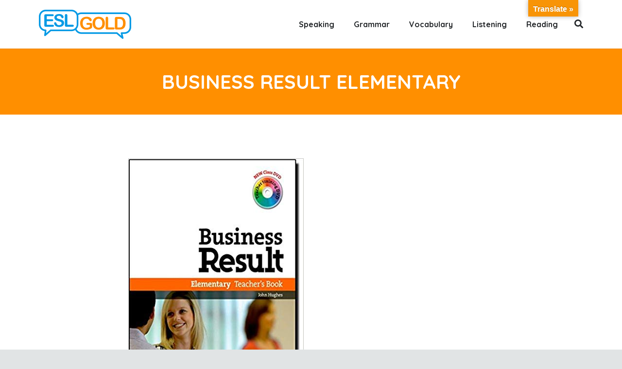

--- FILE ---
content_type: text/html; charset=utf-8
request_url: https://www.google.com/recaptcha/api2/aframe
body_size: 267
content:
<!DOCTYPE HTML><html><head><meta http-equiv="content-type" content="text/html; charset=UTF-8"></head><body><script nonce="FQ2C6xrEP2IwOttJgSfZiw">/** Anti-fraud and anti-abuse applications only. See google.com/recaptcha */ try{var clients={'sodar':'https://pagead2.googlesyndication.com/pagead/sodar?'};window.addEventListener("message",function(a){try{if(a.source===window.parent){var b=JSON.parse(a.data);var c=clients[b['id']];if(c){var d=document.createElement('img');d.src=c+b['params']+'&rc='+(localStorage.getItem("rc::a")?sessionStorage.getItem("rc::b"):"");window.document.body.appendChild(d);sessionStorage.setItem("rc::e",parseInt(sessionStorage.getItem("rc::e")||0)+1);localStorage.setItem("rc::h",'1769114654757');}}}catch(b){}});window.parent.postMessage("_grecaptcha_ready", "*");}catch(b){}</script></body></html>